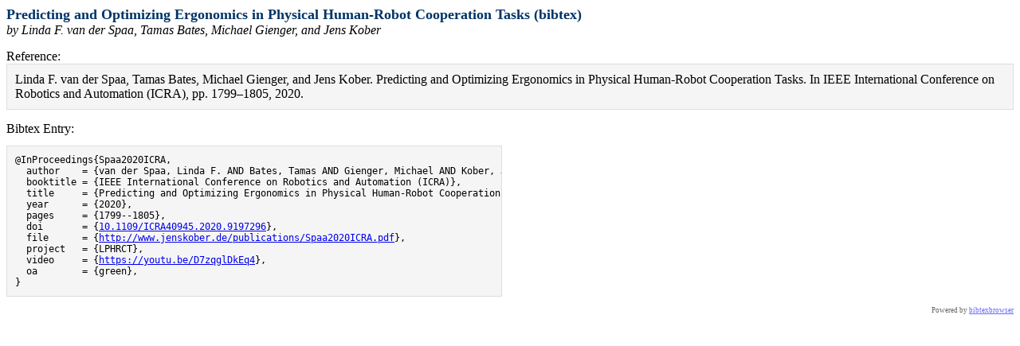

--- FILE ---
content_type: text/html; charset=UTF-8
request_url: http://lair-lab.nl/bibtexbrowser.php?key=Spaa2020ICRA&bib=kober.bib
body_size: 2950
content:
<!DOCTYPE html PUBLIC "-//W3C//DTD XHTML 1.0 Transitional//EN" "http://www.w3.org/TR/xhtml1/DTD/xhtml1-transitional.dtd">
<html xmlns="http://www.w3.org/1999/xhtml">
<head>
<meta http-equiv="Content-Type" content="text/html; charset=UTF-8"/>
<meta name="generator" content="bibtexbrowser v__GITHUB__" />
<meta name="DC.Title" property="DC.Title" content="Predicting and Optimizing Ergonomics in Physical Human-Robot Cooperation Tasks"/>
<meta name="DC.Creator" property="DC.Creator" content="van der Spaa, Linda F."/>
<meta name="DC.Creator" property="DC.Creator" content="Bates, Tamas"/>
<meta name="DC.Creator" property="DC.Creator" content="Gienger, Michael"/>
<meta name="DC.Creator" property="DC.Creator" content="Kober, Jens"/>
<meta name="DC.Issued" property="DC.Issued" content="2020"/>
<meta name="og:type" property="og:type" content="article"/>
<meta name="og:title" property="og:title" content="Predicting and Optimizing Ergonomics in Physical Human-Robot Cooperation Tasks"/>
<meta name="og:author" property="og:author" content="http://lair-lab.nl/bibtexbrowser.php?bib=kober.bib&amp;author=van+der+Spaa%2C+Linda+F."/>
<meta name="og:author" property="og:author" content="http://lair-lab.nl/bibtexbrowser.php?bib=kober.bib&amp;author=Bates%2C+Tamas"/>
<meta name="og:author" property="og:author" content="http://lair-lab.nl/bibtexbrowser.php?bib=kober.bib&amp;author=Gienger%2C+Michael"/>
<meta name="og:author" property="og:author" content="http://lair-lab.nl/bibtexbrowser.php?bib=kober.bib&amp;author=Kober%2C+Jens"/>
<meta name="og:published_time" property="og:published_time" content="2020"/>
<title>Predicting and Optimizing Ergonomics in Physical Human-Robot Cooperation Tasks (bibtex)</title><style type="text/css"><!--  

/* title */
.bibtitle { font-weight:bold; }
/* author */
.bibauthor { /* nothing by default */ }
/* booktitle (e.g. proceedings title, journal name, etc )*/
.bibbooktitle { font-style:italic; }
/* publisher */
.bibpublisher { /* nothing by default */ }


/* 1st level headers, equivalent H1  */
.rheader {
  color: #003366;
  font-size: large;
  font-weight: bold;
}

/* 2nd level headers, equivalent H2  */
.sheader {
  font-weight: bold;
  background-color: #003366;
  color: #ffffff;
  padding: 2px;
  margin-bottom: 0px;
  margin-top: 7px;
  border-bottom: #ff6633 2px solid;

}

/* 3rd level headers, equivalent H3  */
.theader {
  background-color: #995124;
  color: #FFFFFF;
  padding: 1px 2px 1px 2px;
}

.btb-nav-title {
  background-color: #995124;
  color: #FFFFFF;
  padding: 1px 2px 1px 2px;
}

.menu {
  font-size: x-small;
  background-color: #EFDDB4;
  padding: 0px;
  border: 1px solid #000000;
  margin: 0px;
}
.menu a {
  text-decoration: none;
  color: #003366;
}
.menu a:hover {
  color: #ff6633;
}

dd {
  display: inline; /* for <dt> if BIBTEXBROWSER_LAYOUT='definition' */
}

.bibitem {
  margin-left:5px;
}

.bibref {
  padding:7px;
  padding-left:15px;
  vertical-align:text-top;
  display: inline; /* for <dt> if BIBTEXBROWSER_LAYOUT='definition' */
}

.result {
  border: 1px solid #000000;
  margin:0px;
  background-color: #ffffff;
  width:100%;
}
.result a {
  text-decoration: none;
  color: #469AF8;
}

.result a:hover {
  color: #ff6633;
}

.input_box{
  margin-bottom : 2px;
}
.mini_se {
  border: none 0;
  border-top: 1px dashed #717171;
  height: 1px;
}
.a_name a {
  color:#469AF8;
  width:130px;
}

.rsslink {
  text-decoration: none;
  color:#F88017;
/* could be fancy, see : http://www.feedicons.com/ for icons*/
  /*background-image: url("rss.png"); text-indent: -9999px;*/
}

.purebibtex {
  font-family: monospace;
  font-size: small;
  border: 1px solid #DDDDDD;
  background: none repeat scroll 0 0 #F5F5F5;
  padding:10px;

  overflow:auto;
  width:600px;

  clear:both;
}
.bibentry-by { font-style: italic; }
.bibentry-abstract { margin:15px; }
.bibentry-label { margin-top:15px; }
.bibentry-reference { margin-bottom:15px; padding:10px; background: none repeat scroll 0 0 #F5F5F5; border: 1px solid #DDDDDD; }

.btb-nav { text-align: right; }


 --></style></head>
<body>
<div class="rheader">Predicting and Optimizing Ergonomics in Physical Human-Robot Cooperation Tasks (bibtex)</div><div><div class="bibentry-by">by Linda F. van der Spaa, Tamas Bates, Michael Gienger, and Jens Kober</div><div class="bibentry-label">Reference:</div><div class="bibentry-reference">Linda F. van der Spaa, Tamas Bates, Michael Gienger, and Jens Kober. Predicting and Optimizing Ergonomics in Physical Human-Robot Cooperation Tasks. In IEEE International Conference on Robotics and Automation (ICRA), pp. 1799–1805, 2020.
</div><div class="bibentry-label">Bibtex Entry:</div><pre class="purebibtex">@InProceedings{Spaa2020ICRA,
  author    = {van der Spaa, Linda F. AND Bates, Tamas AND Gienger, Michael AND Kober, Jens},
  booktitle = {IEEE International Conference on Robotics and Automation (ICRA)},
  title     = {Predicting and Optimizing Ergonomics in Physical Human-Robot Cooperation Tasks},
  year      = {2020},
  pages     = {1799--1805},
  doi       = {<a target="_blank" href="https://doi.org/10.1109/ICRA40945.2020.9197296">10.1109/ICRA40945.2020.9197296</a>},
  file      = {<a target="_blank" href="http://www.jenskober.de/publications/Spaa2020ICRA.pdf">http://www.jenskober.de/publications/Spaa2020ICRA.pdf</a>},
  project   = {LPHRCT},
  video     = {<a target="_blank" href="https://youtu.be/D7zqglDkEq4">https://youtu.be/D7zqglDkEq4</a>},
  oa        = {green},
}</pre><span class="Z3988" title="ctx_ver=Z39.88-2004&amp;rft_val_fmt=info%3Aofi%2Ffmt%3Akev%3Amtx%3Abook&amp;rft.atitle=Predicting+and+Optimizing+Ergonomics+in+Physical+Human-Robot+Cooperation+Tasks&amp;rft.btitle=IEEE+International+Conference+on+Robotics+and+Automation+%28ICRA%29&amp;rft.genre=bookitem&amp;rft.pub=&amp;rft_id=info%3Adoi%2F10.1109%2FICRA40945.2020.9197296&amp;rfr_id=info%3Asid%2Flair-lab.nl%3Akober.bib&amp;rft.date=2020&amp;rft.au=Linda+F.+van+der+Spaa&amp;rft.au=Tamas+Bates&amp;rft.au=Michael+Gienger&amp;rft.au=Jens+Kober"></span></div>
<div style="text-align:right;font-size: xx-small;opacity: 0.6;" class="poweredby"><!-- If you like bibtexbrowser, thanks to keep the link :-) -->Powered by <a href="http://www.monperrus.net/martin/bibtexbrowser/">bibtexbrowser</a><!--v__GITHUB__--></div>
<script type="text/javascript" src="//code.jquery.com/jquery-3.6.4.min.js"></script>
<script type="text/javascript" ><!--
// Javascript progressive enhancement for bibtexbrowser
$('a.biburl').each(function() { // for each url "[bibtex]"
  var biburl = $(this);
  if (biburl.attr('bibtexbrowser') === undefined)
  {
  biburl.click(function(ev) { // we change the click semantics
    ev.preventDefault(); // no open url
    if (biburl.nextAll('pre').length == 0) { // we don't have yet the bibtex data
      var bibtexEntryUrl = $(this).attr('href');
      $.ajax({url: bibtexEntryUrl,  dataType: 'html', success: function (data) { // we download it
        // elem is the element containing bibtex entry, creating a new element is required for Chrome and IE
        var elem = $('<pre class="purebibtex"/>');
        elem.text($('.purebibtex', data).text()); // both text() are required for IE
        // we add a link so that users clearly see that even with AJAX
        // there is still one URL per paper.
        elem.append(
          $('<div class="bibtex_entry_url">%% Bibtex entry URL: <a href="'+bibtexEntryUrl+'">'+bibtexEntryUrl+'</a></div>')
          ).appendTo(biburl.parent());
      }, error: function() {window.location.href = biburl.attr('href');}});
    } else {biburl.nextAll('pre').toggle();}  // we toggle the view
  });
  biburl.attr('bibtexbrowser','done');
  } // end if biburl.bibtexbrowser;
});


--></script><script>
MathJax = {
  tex: {
    inlineMath: [['$', '$'], ['\\(', '\\)']]
  }
};
</script>
<script type="text/javascript" id="MathJax-script" async
  src="https://cdn.jsdelivr.net/npm/mathjax@3/es5/tex-mml-chtml.js">
</script>
    </body>
</html>
